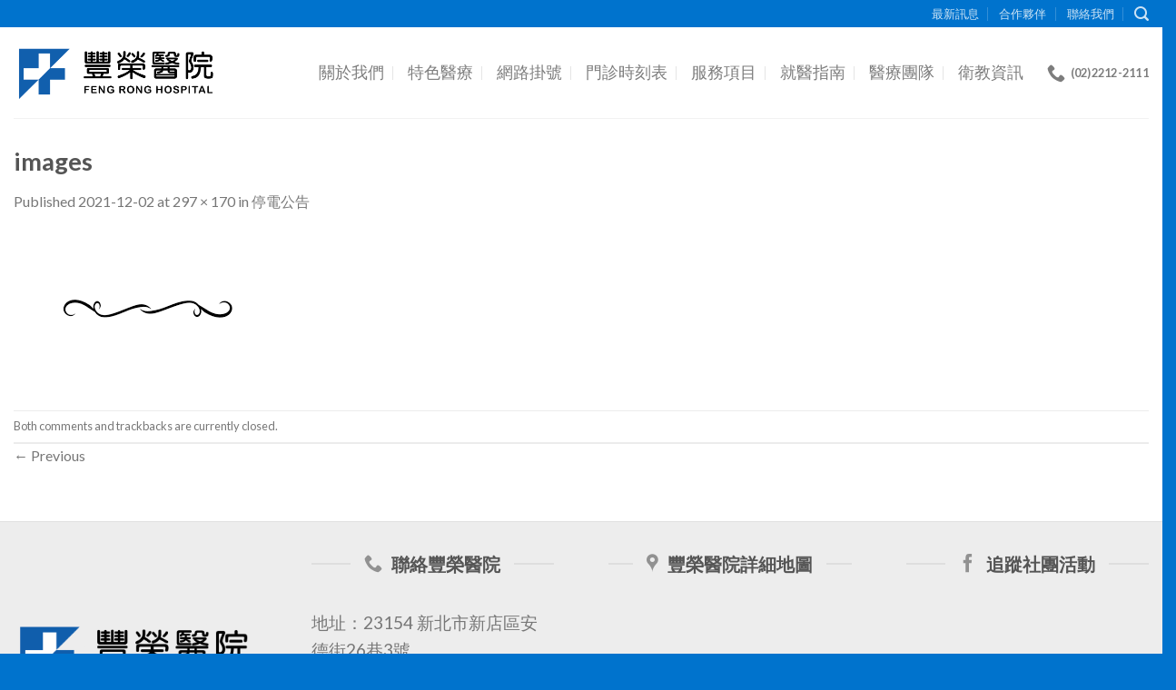

--- FILE ---
content_type: text/html; charset=UTF-8
request_url: https://frhosp.rghealth.com.tw/%E5%81%9C%E9%9B%BB%E5%85%AC%E5%91%8A/images-2/
body_size: 56895
content:
<!DOCTYPE html>
<!--[if IE 9 ]> <html lang="zh-TW" class="ie9 loading-site no-js"> <![endif]-->
<!--[if IE 8 ]> <html lang="zh-TW" class="ie8 loading-site no-js"> <![endif]-->
<!--[if (gte IE 9)|!(IE)]><!--><html lang="zh-TW" class="loading-site no-js"> <!--<![endif]-->
<head>
	<meta charset="UTF-8" />
	<meta name="viewport" content="width=device-width, initial-scale=1.0, maximum-scale=1.0, user-scalable=no" />

	<link rel="profile" href="http://gmpg.org/xfn/11" />
	<link rel="pingback" href="https://frhosp.rghealth.com.tw/xmlrpc.php" />

	<script>(function(html){html.className = html.className.replace(/\bno-js\b/,'js')})(document.documentElement);</script>
	<!-- PopupPress Plugin v.2.8.0 - 6.8.3 -->
<meta name='robots' content='index, follow, max-image-preview:large, max-snippet:-1, max-video-preview:-1' />
	<style>img:is([sizes="auto" i], [sizes^="auto," i]) { contain-intrinsic-size: 3000px 1500px }</style>
	
	<!-- This site is optimized with the Yoast SEO Premium plugin v18.3 (Yoast SEO v26.7) - https://yoast.com/wordpress/plugins/seo/ -->
	<title>images - 豐榮醫院</title>
	<link rel="canonical" href="https://frhosp.rghealth.com.tw/停電公告/images-2/" />
	<meta property="og:locale" content="zh_TW" />
	<meta property="og:type" content="article" />
	<meta property="og:title" content="images - 豐榮醫院" />
	<meta property="og:url" content="https://frhosp.rghealth.com.tw/停電公告/images-2/" />
	<meta property="og:site_name" content="豐榮醫院" />
	<meta property="og:image" content="https://frhosp.rghealth.com.tw/%E5%81%9C%E9%9B%BB%E5%85%AC%E5%91%8A/images-2" />
	<meta property="og:image:width" content="297" />
	<meta property="og:image:height" content="170" />
	<meta property="og:image:type" content="image/png" />
	<meta name="twitter:card" content="summary_large_image" />
	<script type="application/ld+json" class="yoast-schema-graph">{"@context":"https://schema.org","@graph":[{"@type":"WebPage","@id":"https://frhosp.rghealth.com.tw/%E5%81%9C%E9%9B%BB%E5%85%AC%E5%91%8A/images-2/","url":"https://frhosp.rghealth.com.tw/%E5%81%9C%E9%9B%BB%E5%85%AC%E5%91%8A/images-2/","name":"images - 豐榮醫院","isPartOf":{"@id":"https://frhosp.rghealth.com.tw/#website"},"primaryImageOfPage":{"@id":"https://frhosp.rghealth.com.tw/%E5%81%9C%E9%9B%BB%E5%85%AC%E5%91%8A/images-2/#primaryimage"},"image":{"@id":"https://frhosp.rghealth.com.tw/%E5%81%9C%E9%9B%BB%E5%85%AC%E5%91%8A/images-2/#primaryimage"},"thumbnailUrl":"https://frhosp.rghealth.com.tw/wp-content/uploads/2021/12/images.png","datePublished":"2021-12-02T08:24:11+00:00","breadcrumb":{"@id":"https://frhosp.rghealth.com.tw/%E5%81%9C%E9%9B%BB%E5%85%AC%E5%91%8A/images-2/#breadcrumb"},"inLanguage":"zh-TW","potentialAction":[{"@type":"ReadAction","target":["https://frhosp.rghealth.com.tw/%E5%81%9C%E9%9B%BB%E5%85%AC%E5%91%8A/images-2/"]}]},{"@type":"ImageObject","inLanguage":"zh-TW","@id":"https://frhosp.rghealth.com.tw/%E5%81%9C%E9%9B%BB%E5%85%AC%E5%91%8A/images-2/#primaryimage","url":"https://frhosp.rghealth.com.tw/wp-content/uploads/2021/12/images.png","contentUrl":"https://frhosp.rghealth.com.tw/wp-content/uploads/2021/12/images.png","width":297,"height":170},{"@type":"BreadcrumbList","@id":"https://frhosp.rghealth.com.tw/%E5%81%9C%E9%9B%BB%E5%85%AC%E5%91%8A/images-2/#breadcrumb","itemListElement":[{"@type":"ListItem","position":1,"name":"Home","item":"https://frhosp.rghealth.com.tw/"},{"@type":"ListItem","position":2,"name":"停電公告","item":"http://frhosp.rghealth.com.tw/%e5%81%9c%e9%9b%bb%e5%85%ac%e5%91%8a/"},{"@type":"ListItem","position":3,"name":"images"}]},{"@type":"WebSite","@id":"https://frhosp.rghealth.com.tw/#website","url":"https://frhosp.rghealth.com.tw/","name":"豐榮醫院","description":"豐榮醫院","publisher":{"@id":"https://frhosp.rghealth.com.tw/#organization"},"potentialAction":[{"@type":"SearchAction","target":{"@type":"EntryPoint","urlTemplate":"https://frhosp.rghealth.com.tw/?s={search_term_string}"},"query-input":{"@type":"PropertyValueSpecification","valueRequired":true,"valueName":"search_term_string"}}],"inLanguage":"zh-TW"},{"@type":"Organization","@id":"https://frhosp.rghealth.com.tw/#organization","name":"豐榮醫院","url":"https://frhosp.rghealth.com.tw/","logo":{"@type":"ImageObject","inLanguage":"zh-TW","@id":"https://frhosp.rghealth.com.tw/#/schema/logo/image/","url":"http://frhosp.rghealth.com.tw/wp-content/uploads/2018/04/63e1f6fafd3e10fab4e5dddb5d19b9e4.png","contentUrl":"http://frhosp.rghealth.com.tw/wp-content/uploads/2018/04/63e1f6fafd3e10fab4e5dddb5d19b9e4.png","width":1780,"height":489,"caption":"豐榮醫院"},"image":{"@id":"https://frhosp.rghealth.com.tw/#/schema/logo/image/"}}]}</script>
	<!-- / Yoast SEO Premium plugin. -->


<link rel='dns-prefetch' href='//apis.google.com' />
<link rel='dns-prefetch' href='//fonts.googleapis.com' />
<script type="text/javascript">
/* <![CDATA[ */
window._wpemojiSettings = {"baseUrl":"https:\/\/s.w.org\/images\/core\/emoji\/16.0.1\/72x72\/","ext":".png","svgUrl":"https:\/\/s.w.org\/images\/core\/emoji\/16.0.1\/svg\/","svgExt":".svg","source":{"concatemoji":"https:\/\/frhosp.rghealth.com.tw\/wp-includes\/js\/wp-emoji-release.min.js?ver=6.8.3"}};
/*! This file is auto-generated */
!function(s,n){var o,i,e;function c(e){try{var t={supportTests:e,timestamp:(new Date).valueOf()};sessionStorage.setItem(o,JSON.stringify(t))}catch(e){}}function p(e,t,n){e.clearRect(0,0,e.canvas.width,e.canvas.height),e.fillText(t,0,0);var t=new Uint32Array(e.getImageData(0,0,e.canvas.width,e.canvas.height).data),a=(e.clearRect(0,0,e.canvas.width,e.canvas.height),e.fillText(n,0,0),new Uint32Array(e.getImageData(0,0,e.canvas.width,e.canvas.height).data));return t.every(function(e,t){return e===a[t]})}function u(e,t){e.clearRect(0,0,e.canvas.width,e.canvas.height),e.fillText(t,0,0);for(var n=e.getImageData(16,16,1,1),a=0;a<n.data.length;a++)if(0!==n.data[a])return!1;return!0}function f(e,t,n,a){switch(t){case"flag":return n(e,"\ud83c\udff3\ufe0f\u200d\u26a7\ufe0f","\ud83c\udff3\ufe0f\u200b\u26a7\ufe0f")?!1:!n(e,"\ud83c\udde8\ud83c\uddf6","\ud83c\udde8\u200b\ud83c\uddf6")&&!n(e,"\ud83c\udff4\udb40\udc67\udb40\udc62\udb40\udc65\udb40\udc6e\udb40\udc67\udb40\udc7f","\ud83c\udff4\u200b\udb40\udc67\u200b\udb40\udc62\u200b\udb40\udc65\u200b\udb40\udc6e\u200b\udb40\udc67\u200b\udb40\udc7f");case"emoji":return!a(e,"\ud83e\udedf")}return!1}function g(e,t,n,a){var r="undefined"!=typeof WorkerGlobalScope&&self instanceof WorkerGlobalScope?new OffscreenCanvas(300,150):s.createElement("canvas"),o=r.getContext("2d",{willReadFrequently:!0}),i=(o.textBaseline="top",o.font="600 32px Arial",{});return e.forEach(function(e){i[e]=t(o,e,n,a)}),i}function t(e){var t=s.createElement("script");t.src=e,t.defer=!0,s.head.appendChild(t)}"undefined"!=typeof Promise&&(o="wpEmojiSettingsSupports",i=["flag","emoji"],n.supports={everything:!0,everythingExceptFlag:!0},e=new Promise(function(e){s.addEventListener("DOMContentLoaded",e,{once:!0})}),new Promise(function(t){var n=function(){try{var e=JSON.parse(sessionStorage.getItem(o));if("object"==typeof e&&"number"==typeof e.timestamp&&(new Date).valueOf()<e.timestamp+604800&&"object"==typeof e.supportTests)return e.supportTests}catch(e){}return null}();if(!n){if("undefined"!=typeof Worker&&"undefined"!=typeof OffscreenCanvas&&"undefined"!=typeof URL&&URL.createObjectURL&&"undefined"!=typeof Blob)try{var e="postMessage("+g.toString()+"("+[JSON.stringify(i),f.toString(),p.toString(),u.toString()].join(",")+"));",a=new Blob([e],{type:"text/javascript"}),r=new Worker(URL.createObjectURL(a),{name:"wpTestEmojiSupports"});return void(r.onmessage=function(e){c(n=e.data),r.terminate(),t(n)})}catch(e){}c(n=g(i,f,p,u))}t(n)}).then(function(e){for(var t in e)n.supports[t]=e[t],n.supports.everything=n.supports.everything&&n.supports[t],"flag"!==t&&(n.supports.everythingExceptFlag=n.supports.everythingExceptFlag&&n.supports[t]);n.supports.everythingExceptFlag=n.supports.everythingExceptFlag&&!n.supports.flag,n.DOMReady=!1,n.readyCallback=function(){n.DOMReady=!0}}).then(function(){return e}).then(function(){var e;n.supports.everything||(n.readyCallback(),(e=n.source||{}).concatemoji?t(e.concatemoji):e.wpemoji&&e.twemoji&&(t(e.twemoji),t(e.wpemoji)))}))}((window,document),window._wpemojiSettings);
/* ]]> */
</script>
<style id='wp-emoji-styles-inline-css' type='text/css'>

	img.wp-smiley, img.emoji {
		display: inline !important;
		border: none !important;
		box-shadow: none !important;
		height: 1em !important;
		width: 1em !important;
		margin: 0 0.07em !important;
		vertical-align: -0.1em !important;
		background: none !important;
		padding: 0 !important;
	}
</style>
<link rel='stylesheet' id='wp-block-library-css' href='https://frhosp.rghealth.com.tw/wp-includes/css/dist/block-library/style.min.css?ver=6.8.3' type='text/css' media='all' />
<style id='classic-theme-styles-inline-css' type='text/css'>
/*! This file is auto-generated */
.wp-block-button__link{color:#fff;background-color:#32373c;border-radius:9999px;box-shadow:none;text-decoration:none;padding:calc(.667em + 2px) calc(1.333em + 2px);font-size:1.125em}.wp-block-file__button{background:#32373c;color:#fff;text-decoration:none}
</style>
<style id='global-styles-inline-css' type='text/css'>
:root{--wp--preset--aspect-ratio--square: 1;--wp--preset--aspect-ratio--4-3: 4/3;--wp--preset--aspect-ratio--3-4: 3/4;--wp--preset--aspect-ratio--3-2: 3/2;--wp--preset--aspect-ratio--2-3: 2/3;--wp--preset--aspect-ratio--16-9: 16/9;--wp--preset--aspect-ratio--9-16: 9/16;--wp--preset--color--black: #000000;--wp--preset--color--cyan-bluish-gray: #abb8c3;--wp--preset--color--white: #ffffff;--wp--preset--color--pale-pink: #f78da7;--wp--preset--color--vivid-red: #cf2e2e;--wp--preset--color--luminous-vivid-orange: #ff6900;--wp--preset--color--luminous-vivid-amber: #fcb900;--wp--preset--color--light-green-cyan: #7bdcb5;--wp--preset--color--vivid-green-cyan: #00d084;--wp--preset--color--pale-cyan-blue: #8ed1fc;--wp--preset--color--vivid-cyan-blue: #0693e3;--wp--preset--color--vivid-purple: #9b51e0;--wp--preset--gradient--vivid-cyan-blue-to-vivid-purple: linear-gradient(135deg,rgba(6,147,227,1) 0%,rgb(155,81,224) 100%);--wp--preset--gradient--light-green-cyan-to-vivid-green-cyan: linear-gradient(135deg,rgb(122,220,180) 0%,rgb(0,208,130) 100%);--wp--preset--gradient--luminous-vivid-amber-to-luminous-vivid-orange: linear-gradient(135deg,rgba(252,185,0,1) 0%,rgba(255,105,0,1) 100%);--wp--preset--gradient--luminous-vivid-orange-to-vivid-red: linear-gradient(135deg,rgba(255,105,0,1) 0%,rgb(207,46,46) 100%);--wp--preset--gradient--very-light-gray-to-cyan-bluish-gray: linear-gradient(135deg,rgb(238,238,238) 0%,rgb(169,184,195) 100%);--wp--preset--gradient--cool-to-warm-spectrum: linear-gradient(135deg,rgb(74,234,220) 0%,rgb(151,120,209) 20%,rgb(207,42,186) 40%,rgb(238,44,130) 60%,rgb(251,105,98) 80%,rgb(254,248,76) 100%);--wp--preset--gradient--blush-light-purple: linear-gradient(135deg,rgb(255,206,236) 0%,rgb(152,150,240) 100%);--wp--preset--gradient--blush-bordeaux: linear-gradient(135deg,rgb(254,205,165) 0%,rgb(254,45,45) 50%,rgb(107,0,62) 100%);--wp--preset--gradient--luminous-dusk: linear-gradient(135deg,rgb(255,203,112) 0%,rgb(199,81,192) 50%,rgb(65,88,208) 100%);--wp--preset--gradient--pale-ocean: linear-gradient(135deg,rgb(255,245,203) 0%,rgb(182,227,212) 50%,rgb(51,167,181) 100%);--wp--preset--gradient--electric-grass: linear-gradient(135deg,rgb(202,248,128) 0%,rgb(113,206,126) 100%);--wp--preset--gradient--midnight: linear-gradient(135deg,rgb(2,3,129) 0%,rgb(40,116,252) 100%);--wp--preset--font-size--small: 13px;--wp--preset--font-size--medium: 20px;--wp--preset--font-size--large: 36px;--wp--preset--font-size--x-large: 42px;--wp--preset--spacing--20: 0.44rem;--wp--preset--spacing--30: 0.67rem;--wp--preset--spacing--40: 1rem;--wp--preset--spacing--50: 1.5rem;--wp--preset--spacing--60: 2.25rem;--wp--preset--spacing--70: 3.38rem;--wp--preset--spacing--80: 5.06rem;--wp--preset--shadow--natural: 6px 6px 9px rgba(0, 0, 0, 0.2);--wp--preset--shadow--deep: 12px 12px 50px rgba(0, 0, 0, 0.4);--wp--preset--shadow--sharp: 6px 6px 0px rgba(0, 0, 0, 0.2);--wp--preset--shadow--outlined: 6px 6px 0px -3px rgba(255, 255, 255, 1), 6px 6px rgba(0, 0, 0, 1);--wp--preset--shadow--crisp: 6px 6px 0px rgba(0, 0, 0, 1);}:where(.is-layout-flex){gap: 0.5em;}:where(.is-layout-grid){gap: 0.5em;}body .is-layout-flex{display: flex;}.is-layout-flex{flex-wrap: wrap;align-items: center;}.is-layout-flex > :is(*, div){margin: 0;}body .is-layout-grid{display: grid;}.is-layout-grid > :is(*, div){margin: 0;}:where(.wp-block-columns.is-layout-flex){gap: 2em;}:where(.wp-block-columns.is-layout-grid){gap: 2em;}:where(.wp-block-post-template.is-layout-flex){gap: 1.25em;}:where(.wp-block-post-template.is-layout-grid){gap: 1.25em;}.has-black-color{color: var(--wp--preset--color--black) !important;}.has-cyan-bluish-gray-color{color: var(--wp--preset--color--cyan-bluish-gray) !important;}.has-white-color{color: var(--wp--preset--color--white) !important;}.has-pale-pink-color{color: var(--wp--preset--color--pale-pink) !important;}.has-vivid-red-color{color: var(--wp--preset--color--vivid-red) !important;}.has-luminous-vivid-orange-color{color: var(--wp--preset--color--luminous-vivid-orange) !important;}.has-luminous-vivid-amber-color{color: var(--wp--preset--color--luminous-vivid-amber) !important;}.has-light-green-cyan-color{color: var(--wp--preset--color--light-green-cyan) !important;}.has-vivid-green-cyan-color{color: var(--wp--preset--color--vivid-green-cyan) !important;}.has-pale-cyan-blue-color{color: var(--wp--preset--color--pale-cyan-blue) !important;}.has-vivid-cyan-blue-color{color: var(--wp--preset--color--vivid-cyan-blue) !important;}.has-vivid-purple-color{color: var(--wp--preset--color--vivid-purple) !important;}.has-black-background-color{background-color: var(--wp--preset--color--black) !important;}.has-cyan-bluish-gray-background-color{background-color: var(--wp--preset--color--cyan-bluish-gray) !important;}.has-white-background-color{background-color: var(--wp--preset--color--white) !important;}.has-pale-pink-background-color{background-color: var(--wp--preset--color--pale-pink) !important;}.has-vivid-red-background-color{background-color: var(--wp--preset--color--vivid-red) !important;}.has-luminous-vivid-orange-background-color{background-color: var(--wp--preset--color--luminous-vivid-orange) !important;}.has-luminous-vivid-amber-background-color{background-color: var(--wp--preset--color--luminous-vivid-amber) !important;}.has-light-green-cyan-background-color{background-color: var(--wp--preset--color--light-green-cyan) !important;}.has-vivid-green-cyan-background-color{background-color: var(--wp--preset--color--vivid-green-cyan) !important;}.has-pale-cyan-blue-background-color{background-color: var(--wp--preset--color--pale-cyan-blue) !important;}.has-vivid-cyan-blue-background-color{background-color: var(--wp--preset--color--vivid-cyan-blue) !important;}.has-vivid-purple-background-color{background-color: var(--wp--preset--color--vivid-purple) !important;}.has-black-border-color{border-color: var(--wp--preset--color--black) !important;}.has-cyan-bluish-gray-border-color{border-color: var(--wp--preset--color--cyan-bluish-gray) !important;}.has-white-border-color{border-color: var(--wp--preset--color--white) !important;}.has-pale-pink-border-color{border-color: var(--wp--preset--color--pale-pink) !important;}.has-vivid-red-border-color{border-color: var(--wp--preset--color--vivid-red) !important;}.has-luminous-vivid-orange-border-color{border-color: var(--wp--preset--color--luminous-vivid-orange) !important;}.has-luminous-vivid-amber-border-color{border-color: var(--wp--preset--color--luminous-vivid-amber) !important;}.has-light-green-cyan-border-color{border-color: var(--wp--preset--color--light-green-cyan) !important;}.has-vivid-green-cyan-border-color{border-color: var(--wp--preset--color--vivid-green-cyan) !important;}.has-pale-cyan-blue-border-color{border-color: var(--wp--preset--color--pale-cyan-blue) !important;}.has-vivid-cyan-blue-border-color{border-color: var(--wp--preset--color--vivid-cyan-blue) !important;}.has-vivid-purple-border-color{border-color: var(--wp--preset--color--vivid-purple) !important;}.has-vivid-cyan-blue-to-vivid-purple-gradient-background{background: var(--wp--preset--gradient--vivid-cyan-blue-to-vivid-purple) !important;}.has-light-green-cyan-to-vivid-green-cyan-gradient-background{background: var(--wp--preset--gradient--light-green-cyan-to-vivid-green-cyan) !important;}.has-luminous-vivid-amber-to-luminous-vivid-orange-gradient-background{background: var(--wp--preset--gradient--luminous-vivid-amber-to-luminous-vivid-orange) !important;}.has-luminous-vivid-orange-to-vivid-red-gradient-background{background: var(--wp--preset--gradient--luminous-vivid-orange-to-vivid-red) !important;}.has-very-light-gray-to-cyan-bluish-gray-gradient-background{background: var(--wp--preset--gradient--very-light-gray-to-cyan-bluish-gray) !important;}.has-cool-to-warm-spectrum-gradient-background{background: var(--wp--preset--gradient--cool-to-warm-spectrum) !important;}.has-blush-light-purple-gradient-background{background: var(--wp--preset--gradient--blush-light-purple) !important;}.has-blush-bordeaux-gradient-background{background: var(--wp--preset--gradient--blush-bordeaux) !important;}.has-luminous-dusk-gradient-background{background: var(--wp--preset--gradient--luminous-dusk) !important;}.has-pale-ocean-gradient-background{background: var(--wp--preset--gradient--pale-ocean) !important;}.has-electric-grass-gradient-background{background: var(--wp--preset--gradient--electric-grass) !important;}.has-midnight-gradient-background{background: var(--wp--preset--gradient--midnight) !important;}.has-small-font-size{font-size: var(--wp--preset--font-size--small) !important;}.has-medium-font-size{font-size: var(--wp--preset--font-size--medium) !important;}.has-large-font-size{font-size: var(--wp--preset--font-size--large) !important;}.has-x-large-font-size{font-size: var(--wp--preset--font-size--x-large) !important;}
:where(.wp-block-post-template.is-layout-flex){gap: 1.25em;}:where(.wp-block-post-template.is-layout-grid){gap: 1.25em;}
:where(.wp-block-columns.is-layout-flex){gap: 2em;}:where(.wp-block-columns.is-layout-grid){gap: 2em;}
:root :where(.wp-block-pullquote){font-size: 1.5em;line-height: 1.6;}
</style>
<link rel='stylesheet' id='zoomtimeline-css' href='https://frhosp.rghealth.com.tw/wp-content/plugins/cs_zoomtimeline//assets/zoomtimeline/zoomtimeline.css?ver=6.8.3' type='text/css' media='all' />
<link rel='stylesheet' id='esg-plugin-settings-css' href='https://frhosp.rghealth.com.tw/wp-content/plugins/essential-grid/public/assets/css/settings.css?ver=3.0.12' type='text/css' media='all' />
<link rel='stylesheet' id='tp-fontello-css' href='https://frhosp.rghealth.com.tw/wp-content/plugins/essential-grid/public/assets/font/fontello/css/fontello.css?ver=3.0.12' type='text/css' media='all' />
<link rel='stylesheet' id='isf_style-css' href='https://frhosp.rghealth.com.tw/wp-content/plugins/indeed-social-media/social_follow/files/css/style-frond_end.css?ver=6.8.3' type='text/css' media='all' />
<link rel='stylesheet' id='isf_pack_social_follow-css' href='https://frhosp.rghealth.com.tw/wp-content/plugins/indeed-social-media/social_follow/files/css/pack_social_follow.css?ver=6.8.3' type='text/css' media='all' />
<link rel='stylesheet' id='ism_font-awesome-css' href='https://frhosp.rghealth.com.tw/wp-content/plugins/indeed-social-media/files/css/font-awesome.css?ver=6.8.3' type='text/css' media='all' />
<link rel='stylesheet' id='ism_socicon-css' href='https://frhosp.rghealth.com.tw/wp-content/plugins/indeed-social-media/files/css/socicon.css?ver=6.8.3' type='text/css' media='all' />
<link rel='stylesheet' id='ism_style-css' href='https://frhosp.rghealth.com.tw/wp-content/plugins/indeed-social-media/files/css/style-front_end.css?ver=6.8.3' type='text/css' media='all' />
<link rel='stylesheet' id='ism_templates-css' href='https://frhosp.rghealth.com.tw/wp-content/plugins/indeed-social-media/files/css/templates.css?ver=6.8.3' type='text/css' media='all' />
<link rel='stylesheet' id='ism_show_effects_css-css' href='https://frhosp.rghealth.com.tw/wp-content/plugins/indeed-social-media/files/css/animate.css?ver=6.8.3' type='text/css' media='all' />
<link rel='stylesheet' id='ph_inlinehelp_css-css' href='https://frhosp.rghealth.com.tw/wp-content/plugins/inline-help/pluginhero_inlinehelp.css?ver=1.0.6' type='text/css' media='all' />
<link rel='stylesheet' id='pps_style-css' href='https://frhosp.rghealth.com.tw/wp-content/plugins/popup-press/css/pps_style.css?ver=2.8.0' type='text/css' media='screen' />
<style id='pps_style-inline-css' type='text/css'>

.pps-popup {
}
.pps-popup .pps-wrap {
}
.pps-popup .pps-wrap .pps-close {
}
.pps-popup .pps-wrap .pps-content {
}

</style>
<link rel='stylesheet' id='timetable_sf_style-css' href='https://frhosp.rghealth.com.tw/wp-content/plugins/timetable/style/superfish.css?ver=6.8.3' type='text/css' media='all' />
<link rel='stylesheet' id='timetable_gtip2_style-css' href='https://frhosp.rghealth.com.tw/wp-content/plugins/timetable/style/jquery.qtip.css?ver=6.8.3' type='text/css' media='all' />
<link rel='stylesheet' id='timetable_style-css' href='https://frhosp.rghealth.com.tw/wp-content/plugins/timetable/style/style.css?ver=6.8.3' type='text/css' media='all' />
<link rel='stylesheet' id='timetable_event_template-css' href='https://frhosp.rghealth.com.tw/wp-content/plugins/timetable/style/event_template.css?ver=6.8.3' type='text/css' media='all' />
<link rel='stylesheet' id='timetable_responsive_style-css' href='https://frhosp.rghealth.com.tw/wp-content/plugins/timetable/style/responsive.css?ver=6.8.3' type='text/css' media='all' />
<link rel='stylesheet' id='timetable_font_lato-css' href='//fonts.googleapis.com/css?family=Lato%3A400%2C700&#038;ver=6.8.3' type='text/css' media='all' />
<link rel='stylesheet' id='flatsome-icons-css' href='https://frhosp.rghealth.com.tw/wp-content/themes/flatsome/assets/css/fl-icons.css?ver=3.0' type='text/css' media='all' />
<link rel='stylesheet' id='tablepress-default-css' href='https://frhosp.rghealth.com.tw/wp-content/plugins/tablepress/css/build/default.css?ver=3.2.6' type='text/css' media='all' />
<link rel='stylesheet' id='flatsome-main-css' href='https://frhosp.rghealth.com.tw/wp-content/themes/flatsome/assets/css/flatsome.css?ver=3.2.5' type='text/css' media='all' />
<link rel='stylesheet' id='flatsome-style-css' href='https://frhosp.rghealth.com.tw/wp-content/themes/flatsome/style.css?ver=3.2.5' type='text/css' media='all' />
<script type="text/javascript" src="https://frhosp.rghealth.com.tw/wp-includes/js/jquery/jquery.min.js?ver=3.7.1" id="jquery-core-js"></script>
<script type="text/javascript" src="https://frhosp.rghealth.com.tw/wp-includes/js/jquery/jquery-migrate.min.js?ver=3.4.1" id="jquery-migrate-js"></script>
<script type="text/javascript" src="https://frhosp.rghealth.com.tw/wp-content/plugins/cs_zoomtimeline/assets/zoomtimeline/zoomtimeline.js?ver=6.8.3" id="zoomtimeline-js"></script>
<script type="text/javascript" src="https://frhosp.rghealth.com.tw/wp-content/plugins/indeed-social-media/files/js/front_end_header.js" id="ism_front_end_h-js"></script>
<script type="text/javascript" src="https://apis.google.com/js/plusone.js" id="ism_plusone-js"></script>
<script type="text/javascript" src="https://frhosp.rghealth.com.tw/wp-content/plugins/indeed-social-media/files/js/json2.js" id="ism_json2-js"></script>
<script type="text/javascript" src="https://frhosp.rghealth.com.tw/wp-content/plugins/indeed-social-media/files/js/jstorage.js" id="ism_jstorage-js"></script>
<script type="text/javascript" id="ph_inlinehelp_js-js-extra">
/* <![CDATA[ */
var phInlineHelpData = [];
var phInlineHelpSensitivity = [];
var phInlineHelpPartial = [];
var phInlineHelpOnlyFirst = [];
var phInlineHelpOptions = {"styling":"1","tags":"p,div,a,li,span,td","nesting":"1","allowPartialMatches":"1","onlyFirstMatch":""};
/* ]]> */
</script>
<script type="text/javascript" src="https://frhosp.rghealth.com.tw/wp-content/plugins/inline-help/pluginhero_inlinehelp.js?ver=1.0.6" id="ph_inlinehelp_js-js"></script>
<link rel="https://api.w.org/" href="https://frhosp.rghealth.com.tw/wp-json/" /><link rel="alternate" title="JSON" type="application/json" href="https://frhosp.rghealth.com.tw/wp-json/wp/v2/media/4472" /><meta name="generator" content="WordPress 6.8.3" />
<link rel='shortlink' href='https://frhosp.rghealth.com.tw/?p=4472' />
<link rel="alternate" title="oEmbed (JSON)" type="application/json+oembed" href="https://frhosp.rghealth.com.tw/wp-json/oembed/1.0/embed?url=https%3A%2F%2Ffrhosp.rghealth.com.tw%2F%25e5%2581%259c%25e9%259b%25bb%25e5%2585%25ac%25e5%2591%258a%2Fimages-2%2F%23main" />
<link rel="alternate" title="oEmbed (XML)" type="text/xml+oembed" href="https://frhosp.rghealth.com.tw/wp-json/oembed/1.0/embed?url=https%3A%2F%2Ffrhosp.rghealth.com.tw%2F%25e5%2581%259c%25e9%259b%25bb%25e5%2585%25ac%25e5%2591%258a%2Fimages-2%2F%23main&#038;format=xml" />

<!-- This site is using AdRotate v5.17.1 to display their advertisements - https://ajdg.solutions/ -->
<!-- AdRotate CSS -->
<style type="text/css" media="screen">
	.g { margin:0px; padding:0px; overflow:hidden; line-height:1; zoom:1; }
	.g img { height:auto; }
	.g-col { position:relative; float:left; }
	.g-col:first-child { margin-left: 0; }
	.g-col:last-child { margin-right: 0; }
	@media only screen and (max-width: 480px) {
		.g-col, .g-dyn, .g-single { width:100%; margin-left:0; margin-right:0; }
	}
</style>
<!-- /AdRotate CSS -->

<style>.bg{opacity: 0; transition: opacity 1s; -webkit-transition: opacity 1s;} .bg-loaded{opacity: 1;}</style><!--[if IE]><link rel="stylesheet" type="text/css" href="https://frhosp.rghealth.com.tw/wp-content/themes/flatsome/assets/css/ie-fallback.css"><script src="//html5shim.googlecode.com/svn/trunk/html5.js"></script><script>var head = document.getElementsByTagName('head')[0],style = document.createElement('style');style.type = 'text/css';style.styleSheet.cssText = ':before,:after{content:none !important';head.appendChild(style);setTimeout(function(){head.removeChild(style);}, 0);</script><script src="https://frhosp.rghealth.com.tw/wp-content/themes/flatsome/assets/libs/ie-flexibility.js"></script><![endif]-->    <script type="text/javascript">
    WebFontConfig = {
      google: { families: [ "Lato:regular,italic","Lato:regular,regular","Lato:regular,regular","Dancing+Script", ] }
    };
    (function() {
      var wf = document.createElement('script');
      wf.src = 'https://ajax.googleapis.com/ajax/libs/webfont/1/webfont.js';
      wf.type = 'text/javascript';
      wf.async = 'true';
      var s = document.getElementsByTagName('script')[0];
      s.parentNode.insertBefore(wf, s);
    })(); </script>
  <div id="fb-root"></div>
<script>(function(d, s, id) {
  var js, fjs = d.getElementsByTagName(s)[0];
  if (d.getElementById(id)) return;
  js = d.createElement(s); js.id = id;
  js.src = 'https://connect.facebook.net/zh_TW/sdk.js#xfbml=1&version=v3.0';
  fjs.parentNode.insertBefore(js, fjs);
}(document, 'script', 'facebook-jssdk'));</script>

<!-- Global site tag (gtag.js) - Google Analytics -->
<script async src="https://www.googletagmanager.com/gtag/js?id=UA-110138645-1"></script>
<script>
  window.dataLayer = window.dataLayer || [];
  function gtag(){dataLayer.push(arguments);}
  gtag('js', new Date());

  gtag('config', 'UA-110138645-1');
</script>
<!-- Global site tag (gtag.js) - Google Analytics -->
<script async src="https://www.googletagmanager.com/gtag/js?id=UA-180453233-1"></script>
<script>
  window.dataLayer = window.dataLayer || [];
  function gtag(){dataLayer.push(arguments);}
  gtag('js', new Date());

  gtag('config', 'UA-180453233-1');
</script>
<link rel="icon" href="https://frhosp.rghealth.com.tw/wp-content/uploads/2017/09/6b7e320895c20f673122e7ea64226ce4.png" sizes="32x32" />
<link rel="icon" href="https://frhosp.rghealth.com.tw/wp-content/uploads/2017/09/6b7e320895c20f673122e7ea64226ce4.png" sizes="192x192" />
<link rel="apple-touch-icon" href="https://frhosp.rghealth.com.tw/wp-content/uploads/2017/09/6b7e320895c20f673122e7ea64226ce4.png" />
<meta name="msapplication-TileImage" content="https://frhosp.rghealth.com.tw/wp-content/uploads/2017/09/6b7e320895c20f673122e7ea64226ce4.png" />
<style id="custom-css" type="text/css">:root {--primary-color: #005BA3;}/* Site Width */.full-width .ubermenu-nav, .container, .row{max-width: 1370px}.row.row-collapse{max-width: 1340px}.row.row-small{max-width: 1362.5px}.row.row-large{max-width: 1400px}.header-main{height: 100px}#logo img{max-height: 100px}#logo{width:228px;}#logo img{padding:10px 0;}.header-top{min-height: 30px}.transparent .header-main{height: 265px}.transparent #logo img{max-height: 265px}.has-transparent + .page-title:first-of-type,.has-transparent + #main > .page-title,.has-transparent + #main > div > .page-title,.has-transparent + #main .page-header-wrapper:first-of-type .page-title{padding-top: 295px;}.header.show-on-scroll,.stuck .header-main{height:70px!important}.stuck #logo img{max-height: 70px!important}.header-bottom {background-color: #f1f1f1}.header-main .nav > li > a{line-height: 16px }@media (max-width: 549px) {.header-main{height: 70px}#logo img{max-height: 70px}}.header-top{background-color:#0073CD!important;}/* Color */.accordion-title.active, .has-icon-bg .icon .icon-inner,.logo a, .primary.is-underline, .primary.is-link, .badge-outline .badge-inner, .nav-outline > li.active> a,.nav-outline >li.active > a, .cart-icon strong,[data-color='primary'], .is-outline.primary{color: #005BA3;}/* Color !important */[data-text-color="primary"]{color: #005BA3!important;}/* Background */.scroll-to-bullets a,.featured-title, .label-new.menu-item > a:after, .nav-pagination > li > .current,.nav-pagination > li > span:hover,.nav-pagination > li > a:hover,.has-hover:hover .badge-outline .badge-inner,button[type="submit"], .button.wc-forward:not(.checkout):not(.checkout-button), .button.submit-button, .button.primary:not(.is-outline),.featured-table .title,.is-outline:hover, .has-icon:hover .icon-label,.nav-dropdown-bold .nav-column li > a:hover, .nav-dropdown.nav-dropdown-bold > li > a:hover, .nav-dropdown-bold.dark .nav-column li > a:hover, .nav-dropdown.nav-dropdown-bold.dark > li > a:hover, .is-outline:hover, .tagcloud a:hover,.grid-tools a, input[type='submit']:not(.is-form), .box-badge:hover .box-text, input.button.alt,.nav-box > li > a:hover,.nav-box > li.active > a,.nav-pills > li.active > a ,.current-dropdown .cart-icon strong, .cart-icon:hover strong, .nav-line-bottom > li > a:before, .nav-line-grow > li > a:before, .nav-line > li > a:before,.banner, .header-top, .slider-nav-circle .flickity-prev-next-button:hover svg, .slider-nav-circle .flickity-prev-next-button:hover .arrow, .primary.is-outline:hover, .button.primary:not(.is-outline), input[type='submit'].primary, input[type='submit'].primary, input[type='reset'].button, input[type='button'].primary, .badge-inner{background-color: #005BA3;}/* Border */.nav-vertical.nav-tabs > li.active > a,.scroll-to-bullets a.active,.nav-pagination > li > .current,.nav-pagination > li > span:hover,.nav-pagination > li > a:hover,.has-hover:hover .badge-outline .badge-inner,.accordion-title.active,.featured-table,.is-outline:hover, .tagcloud a:hover,blockquote, .has-border, .cart-icon strong:after,.cart-icon strong,.blockUI:before, .processing:before,.loading-spin, .slider-nav-circle .flickity-prev-next-button:hover svg, .slider-nav-circle .flickity-prev-next-button:hover .arrow, .primary.is-outline:hover{border-color: #005BA3}.nav-tabs > li.active > a{border-top-color: #005BA3}/* Fill */.slider .flickity-prev-next-button:hover svg,.slider .flickity-prev-next-button:hover .arrow{fill: #005BA3;}.alert.is-underline:hover,.alert.is-outline:hover,.alert{background-color: #0073CD}.alert.is-link, .alert.is-outline, .color-alert{color: #0073CD;}body{font-size: 100%;}body{font-family:"Lato", sans-serif}body{font-weight: 0}.nav > li > a {font-family:"Lato", sans-serif;}.nav > li > a {font-weight: 0;}h1,h2,h3,h4,h5,h6,.heading-font, .off-canvas-center .nav-sidebar.nav-vertical > li > a{font-family: "Lato", sans-serif;}h1,h2,h3,h4,h5,h6,.heading-font,.banner h1,.banner h2{font-weight: 0;}.alt-font{font-family: "Dancing Script", sans-serif;}.header:not(.transparent) .header-nav.nav > li > a:hover,.header:not(.transparent) .header-nav.nav > li.active > a,.header:not(.transparent) .header-nav.nav > li.current > a,.header:not(.transparent) .header-nav.nav > li > a.active,.header:not(.transparent) .header-nav.nav > li > a.current{color: #0073CD;}.header-nav.nav-line-bottom > li > a:before,.header-nav.nav-line-grow > li > a:before,.header-nav.nav-line > li > a:before,.header-nav.nav-box > li > a:hover,.header-nav.nav-box > li.active > a,.header-nav.nav-pills > li > a:hover,.header-nav.nav-pills > li.active > a{color:#FFF!important;background-color: #0073CD;}a{color: #777777;}a:hover{color: #0073CD;}.tagcloud a:hover{border-color: #0073CD;background-color: #0073CD;}.footer-2{background-color: #EDEDED}.absolute-footer, html{background-color: #0073CD}.gc_anchor_point a{color:#0073CD;}ol {padding-left: 16px !important;}ul {list-style: inside;}@media only screen and (max-width: 700px){.banner h3{font-size:1.3em;}}.esg-entry-media-wrapper {display: none;}.leisure_home_hot_news .esg-overflowtrick li .esg-entry-content .esg-content {border-bottom: 2px dashed #ececec!important;padding: 3px 0px 7px 0px!important;}.label-new.menu-item > a:after{content:"New";}.label-hot.menu-item > a:after{content:"Hot";}.label-sale.menu-item > a:after{content:"Sale";}.label-popular.menu-item > a:after{content:"Popular";}</style>		<style type="text/css" id="wp-custom-css">
			/*
您可以在此加入您的 CSS。

點擊上方的幫助圖示以取得更多資訊。
*/
.entry-image.relative {
    display: none;
}
.single_dis .tabs_box_navigation.sf-timetable-menu .tabs_box_navigation_selected {
    display: none;
}

.tt_timetable .hours {
    display: none;
}

footer.entry-meta.text-center,
.entry-meta.uppercase.is-xsmall {
    display: none;
}

table.tt_timetable {
background: #fff  !important;
}

/*-------------------------------------------------
GC_Leisure-2017-11-09-
標題/日期並排
.leisure_home_hot_news ※ 此class依需求更改
.leisure_home_hot_news .esg-entry-media-wrapper 	圖片
.leisure_home_hot_news .esg-content:nth-child(1)	標題
.leisure_home_hot_news .esg-content:nth-child(2)	日期
.leisure_home_hot_news .esg-entry-content 		上下間距
-------------------------------------------------*/
.leisure_home_hot_news .esg-entry-media-wrapper
{
    display:none;
}
.leisure_home_hot_news .esg-content:nth-child(1){
    width: 100%;
    float: left;
    text-align: left!important;
}
.leisure_home_hot_news .esg-entry-content {
    padding:5px 0px!important;
}
		</style>
		</head>

<body class="attachment wp-singular attachment-template-default single single-attachment postid-4472 attachmentid-4472 attachment-png wp-theme-flatsome lightbox nav-dropdown-has-arrow">

<a class="skip-link screen-reader-text" href="#main">Skip to content</a>

<div id="wrapper">


<header id="header" class="header has-sticky sticky-jump">
   <div class="header-wrapper">
	<div id="top-bar" class="header-top hide-for-sticky nav-dark hide-for-medium">
    <div class="flex-row container">
      <div class="flex-col hide-for-medium flex-left">
          <ul class="nav nav-left medium-nav-center nav-small  nav-divided">
                        </ul>
      </div><!-- flex-col left -->

      <div class="flex-col hide-for-medium flex-center">
          <ul class="nav nav-center nav-small  nav-divided">
                        </ul>
      </div><!-- center -->

      <div class="flex-col hide-for-medium flex-right">
         <ul class="nav top-bar-nav nav-right nav-small  nav-divided">
              <li id="menu-item-1579" class="menu-item menu-item-type-post_type menu-item-object-page  menu-item-1579"><a href="https://frhosp.rghealth.com.tw/%e6%9c%80%e6%96%b0%e8%a8%8a%e6%81%af/" class="nav-top-link">最新訊息</a></li>
<li id="menu-item-717" class="menu-item menu-item-type-post_type menu-item-object-page  menu-item-717"><a href="https://frhosp.rghealth.com.tw/%e5%90%88%e4%bd%9c%e5%a4%a5%e4%bc%b4/" class="nav-top-link">合作夥伴</a></li>
<li id="menu-item-716" class="menu-item menu-item-type-post_type menu-item-object-page  menu-item-716"><a href="https://frhosp.rghealth.com.tw/%e8%81%af%e7%b5%a1%e6%88%91%e5%80%91/" class="nav-top-link">聯絡我們</a></li>
<li class="header-search header-search-lightbox has-icon">
			<a href="#search-lightbox" data-open="#search-lightbox" data-focus="input.search-field"
		class="is-small">
		<i class="icon-search" style="font-size:16px;"></i></a>
			
	<div id="search-lightbox" class="mfp-hide dark text-center">
		<div class="searchform-wrapper ux-search-box relative form-flat is-large"><form method="get" class="searchform" action="https://frhosp.rghealth.com.tw/" role="search">
		<div class="flex-row relative">
			<div class="flex-col flex-grow">
	   	   <input type="search" class="search-field mb-0" name="s" value="" id="s" placeholder="搜尋&hellip;" />
			</div><!-- .flex-col -->
			<div class="flex-col">
				<button type="submit" class="ux-search-submit submit-button secondary button icon mb-0">
					<i class="icon-search" ></i>				</button>
			</div><!-- .flex-col -->
		</div><!-- .flex-row -->
    <div class="live-search-results text-left z-top"></div>
</form>
</div>	</div>
</li>
          </ul>
      </div><!-- .flex-col right -->

      
    </div><!-- .flex-row -->
</div><!-- #header-top -->
<div id="masthead" class="header-main ">
      <div class="header-inner flex-row container logo-left medium-logo-center" role="navigation">

          <!-- Logo -->
          <div id="logo" class="flex-col logo">
            <!-- Header logo -->
<a href="https://frhosp.rghealth.com.tw/" title="豐榮醫院 - 豐榮醫院" rel="home">
    <img width="228" height="100" src="http://frhosp.rghealth.com.tw/wp-content/uploads/2018/04/63e1f6fafd3e10fab4e5dddb5d19b9e4.png" class="header_logo header-logo" alt="豐榮醫院"/><img  width="228" height="100" src="http://frhosp.rghealth.com.tw/wp-content/uploads/2018/04/63e1f6fafd3e10fab4e5dddb5d19b9e4.png" class="header-logo-dark" alt="豐榮醫院"/></a>
          </div>

          <!-- Mobile Left Elements -->
          <div class="flex-col show-for-medium flex-left">
            <ul class="mobile-nav nav nav-left ">
              <li class="nav-icon has-icon">
  		<a href="#" data-open="#main-menu" data-pos="left" data-bg="main-menu-overlay" data-color="" class="is-small" aria-controls="main-menu" aria-expanded="false">
		
		  <i class="icon-menu" ></i>
		  		</a>
	</li>            </ul>
          </div>

          <!-- Left Elements -->
          <div class="flex-col hide-for-medium flex-left
            flex-grow">
            <ul class="header-nav header-nav-main nav nav-left  nav-divided nav-size-xlarge nav-spacing-xlarge" >
                          </ul>
          </div>

          <!-- Right Elements -->
          <div class="flex-col hide-for-medium flex-right">
            <ul class="header-nav header-nav-main nav nav-right  nav-divided nav-size-xlarge nav-spacing-xlarge">
              <li id="menu-item-2932" class="menu-item menu-item-type-post_type menu-item-object-page  menu-item-2932"><a href="https://frhosp.rghealth.com.tw/%e9%97%9c%e6%96%bc%e6%88%91%e5%80%91/" class="nav-top-link">關於我們</a></li>
<li id="menu-item-2941" class="menu-item menu-item-type-post_type menu-item-object-page  menu-item-2941"><a href="https://frhosp.rghealth.com.tw/%e9%97%9c%e7%af%80%e5%8f%8a%e8%84%8a%e6%a4%8e%e7%85%a7%e8%ad%b7/" class="nav-top-link">特色醫療</a></li>
<li id="menu-item-2934" class="menu-item menu-item-type-custom menu-item-object-custom  menu-item-2934"><a target="_blank" href="http://thcloudsrv.these.com.tw/opdregweb/?hospitalID=1531051163" class="nav-top-link">網路掛號</a></li>
<li id="menu-item-2935" class="menu-item menu-item-type-post_type menu-item-object-page  menu-item-2935"><a href="https://frhosp.rghealth.com.tw/%e9%96%80%e8%a8%ba%e6%99%82%e5%88%bb%e8%a1%a8/" class="nav-top-link">門診時刻表</a></li>
<li id="menu-item-2937" class="menu-item menu-item-type-post_type menu-item-object-page  menu-item-2937"><a href="https://frhosp.rghealth.com.tw/%e7%a7%91%e5%88%a5%e6%9c%8d%e5%8b%99%e9%a0%85%e7%9b%ae/%e9%aa%a8%e7%a7%91/" class="nav-top-link">服務項目</a></li>
<li id="menu-item-2939" class="menu-item menu-item-type-post_type menu-item-object-page  menu-item-2939"><a href="https://frhosp.rghealth.com.tw/%e5%b0%b1%e9%86%ab%e6%8c%87%e5%8d%97/" class="nav-top-link">就醫指南</a></li>
<li id="menu-item-2938" class="menu-item menu-item-type-post_type menu-item-object-page  menu-item-2938"><a href="https://frhosp.rghealth.com.tw/%e9%86%ab%e7%99%82%e5%9c%98%e9%9a%8a/%e9%aa%a8%e7%a7%91/" class="nav-top-link">醫療團隊</a></li>
<li id="menu-item-2940" class="menu-item menu-item-type-post_type menu-item-object-page  menu-item-2940"><a href="https://frhosp.rghealth.com.tw/%e8%a1%9b%e6%95%99%e8%b3%87%e8%a8%8a/" class="nav-top-link">衛教資訊</a></li>
<li class="header-contact-wrapper">
		<ul id="header-contact" class="nav nav-divided nav-uppercase header-contact">
		
					
			
						<li class="">
			  <a href="tel:(02)2212-2111" class="tooltip" title="(02)2212-2111">
			     <i class="icon-phone" style="font-size:20px;"></i>			      <span>(02)2212-2111</span>
			  </a>
			</li>
				</ul>
</li>            </ul>
          </div>

          <!-- Mobile Right Elements -->
          <div class="flex-col show-for-medium flex-right">
            <ul class="mobile-nav nav nav-right ">
                          </ul>
          </div>

      </div><!-- .header-inner -->
     
            <!-- Header divider -->
      <div class="container"><div class="top-divider full-width"></div></div>
      </div><!-- .header-main -->
<div class="header-bg-container fill"><div class="header-bg-image fill"></div><div class="header-bg-color fill"></div></div><!-- .header-bg-container -->   </div><!-- header-wrapper-->
</header>


<main id="main" class="">

	<div id="primary" class="content-area image-attachment page-wrapper">
		<div id="content" class="site-content" role="main">
			<div class="row">
				<div class="large-12 columns">

				
					<article id="post-4472" class="post-4472 attachment type-attachment status-inherit hentry">
						<header class="entry-header">
							<h1 class="entry-title">images</h1>

							<div class="entry-meta">
								Published <span class="entry-date"><time class="entry-date" datetime="2021-12-02T16:24:11+08:00">2021-12-02</time></span> at <a href="https://frhosp.rghealth.com.tw/wp-content/uploads/2021/12/images.png" title="Link to full-size image">297 &times; 170</a> in <a href="https://frhosp.rghealth.com.tw/%e5%81%9c%e9%9b%bb%e5%85%ac%e5%91%8a/" title="Return to 停電公告" rel="gallery">停電公告</a>															</div><!-- .entry-meta -->
						</header><!-- .entry-header -->

						<div class="entry-content">

							<div class="entry-attachment">
								<div class="attachment">
									
									<a href="https://frhosp.rghealth.com.tw/%e5%81%9c%e9%9b%bb%e5%85%ac%e5%91%8a/%e5%81%9c%e9%9b%bb/#main" title="images" rel="attachment"><img width="297" height="170" src="https://frhosp.rghealth.com.tw/wp-content/uploads/2021/12/images.png" class="attachment-1200x1200 size-1200x1200" alt="" decoding="async" fetchpriority="high" /></a>
								</div><!-- .attachment -->

															</div><!-- .entry-attachment -->

														
						</div><!-- .entry-content -->

						<footer class="entry-meta">
															Both comments and trackbacks are currently closed.																				</footer><!-- .entry-meta -->

						
							<nav role="navigation" id="image-navigation" class="navigation-image">
								<div class="nav-previous"><a href='https://frhosp.rghealth.com.tw/%e5%81%9c%e9%9b%bb%e5%85%ac%e5%91%8a/%e5%81%9c%e9%9b%bb/#main'><span class="meta-nav">&larr;</span> Previous</a></div>
								<div class="nav-next"></div>
							</nav><!-- #image-navigation -->
					</article><!-- #post-4472 -->

					
							</div><!-- .large-12 -->
			</div><!-- .row -->
		</div><!-- #content -->
	</div><!-- #primary -->


</main><!-- #main -->

<footer id="footer" class="footer-wrapper">	

	
<!-- FOOTER 1 -->


<!-- FOOTER 2 -->
<div class="footer-widgets footer footer-2 ">
		<div class="row large-columns-1 mb-0">
	   		
		<div id="block_widget-3" class="col pb-0 widget block_widget">
				
		<div class="row row-large"  id="row-1046394039">

<div class="col Leisure_pc hide-for-small medium-3 small-6 large-3"  ><div class="col-inner"  >

<div class="row"  id="row-1993744568">

<div class="col small-12 large-12"  ><div class="col-inner"  >

<div class="gap-element" style="display:block; height:auto; padding-top:50px" class="clearfix"></div>


</div></div>

</div>
    <div class="img has-hover x md-x lg-x y md-y lg-y" id="image_1046980091">
                <div class="img-inner dark" >
        <img width="1780" height="489" src="https://frhosp.rghealth.com.tw/wp-content/uploads/2018/04/63e1f6fafd3e10fab4e5dddb5d19b9e4.png" class="attachment-original size-original" alt="" decoding="async" loading="lazy" srcset="https://frhosp.rghealth.com.tw/wp-content/uploads/2018/04/63e1f6fafd3e10fab4e5dddb5d19b9e4.png 1780w, https://frhosp.rghealth.com.tw/wp-content/uploads/2018/04/63e1f6fafd3e10fab4e5dddb5d19b9e4-800x220.png 800w, https://frhosp.rghealth.com.tw/wp-content/uploads/2018/04/63e1f6fafd3e10fab4e5dddb5d19b9e4-768x211.png 768w, https://frhosp.rghealth.com.tw/wp-content/uploads/2018/04/63e1f6fafd3e10fab4e5dddb5d19b9e4-1400x385.png 1400w" sizes="auto, (max-width: 1780px) 100vw, 1780px" />                
            </div>
                   
<style scope="scope">

</style>
    </div>
    


</div></div>
<div class="col medium-3 small-12 large-3"  ><div class="col-inner"  >

<div class="container section-title-container" ><h3 class="section-title section-title-center"><b></b><span class="section-title-main" style="font-size:100%;"><i class="icon-phone" ></i>聯絡豐榮醫院</span><b></b></h3></div><!-- .section-title -->

<p><span style="font-size: 120%;">地址：23154 新北市新店區安德街26巷3號<br /></span><span style="font-size: 120%;">總機：(02)2212-2111</span><br /> <span style="font-size: 120%;"> 傳真：(02)2212-5289</span></p>

</div></div>
<div class="col Leisure_pc medium-3 small-12 large-3"  ><div class="col-inner"  >

<div class="container section-title-container" ><h3 class="section-title section-title-center"><b></b><span class="section-title-main" style="font-size:100%;"><i class="icon-map-pin-fill" ></i>豐榮醫院詳細地圖</span><b></b></h3></div><!-- .section-title -->

<p><iframe style="border: 0;" src="https://www.google.com/maps/embed?pb=!1m14!1m8!1m3!1d14468.325731642826!2d121.5113619!3d24.9633439!3m2!1i1024!2i768!4f13.1!3m3!1m2!1s0x0%3A0x2f2cea8a8c28a4f7!2z6LGQ5qau6Yar6Zmi!5e0!3m2!1szh-TW!2stw!4v1520910732800" width="100%" height="150" frameborder="0" allowfullscreen="allowfullscreen"></iframe></p>

</div></div>
<div class="col Leisure_pc medium-3 small-12 large-3"  ><div class="col-inner"  >

<div class="container section-title-container" ><h3 class="section-title section-title-center"><b></b><span class="section-title-main" style="font-size:100%;"><i class="icon-facebook" ></i>追蹤社團活動</span><b></b></h3></div><!-- .section-title -->

<div class="fb-page" data-href="https://www.facebook.com/%E8%B1%90%E6%A6%AE%E9%86%AB%E9%99%A2-581362388915312/" data-tabs="timeline" data-width="340" data-height="150" data-small-header="true" data-adapt-container-width="true" data-hide-cover="false" data-show-facepile="true">
<blockquote cite="https://www.facebook.com/%E8%B1%90%E6%A6%AE%E9%86%AB%E9%99%A2-581362388915312/" class="fb-xfbml-parse-ignore">
<p><a href="https://www.facebook.com/%E8%B1%90%E6%A6%AE%E9%86%AB%E9%99%A2-581362388915312/">豐榮醫院</a></p>
</blockquote>
</div>

</div></div>


<style scope="scope">

</style>
</div>
<p style="text-align: center;"><span style="font-size: 75%;">禁止任何網際網路服務業者轉錄本網路資訊之內容供人點閱 [但以網路搜尋或連結方式進入醫療機構之網址(域)直接點閱者,不在此限]</span></p>
<div class="row row-collapse Leisure_pc"  id="row-2014667596">

<div class="col small-12 large-12"  ><div class="col-inner"  >

<div class="is-divider divider clearfix" style="width:100%;background-color:rgb(225, 225, 225);"></div><!-- .divider -->


</div></div>


<style scope="scope">

</style>
</div>
<div class="row row-collapse row-full-width align-center Leisure_footer_menu Leisure_pc"  id="row-1778145928">

<div class="col medium-1 small-12 large-1"  ><div class="col-inner text-center"  >

<p><a href="http://frhosp.rghealth.com.tw/">首頁</a></p>

</div></div>
<div class="col medium-1 small-12 large-1"  ><div class="col-inner text-center"  >

<p><a href="http://frhosp.rghealth.com.tw/%E9%97%9C%E6%96%BC%E6%88%91%E5%80%91/">關於我們</a></p>

</div></div>
<div class="col medium-1 small-12 large-1"  ><div class="col-inner text-center"  >

<p><a href="http://frhosp.rghealth.com.tw/%E8%B3%87%E6%BA%90%E9%80%A3%E7%B5%90/">資源連結</a></p>

</div></div>
<div class="col medium-1 small-12 large-1"  ><div class="col-inner text-center"  >

<p><a href="https://www.104.com.tw/jobbank/custjob/index.php?r=cust&amp;j=3f5149723b3d456e3739416a3f453d20830303030483d517119j02" target="_blank" rel="noopener">人力招募(104)</a></p>

</div></div>
<div class="col medium-1 small-12 large-1"  ><div class="col-inner text-center"  >

<p><a href="https://www.1111.com.tw/corp/71533511/" target="_blank" rel="noopener">人力招募(1111)</a></p>

</div></div>


<style scope="scope">

</style>
</div>
		</div>		
		        
		</div><!-- end row -->
</div><!-- end footer 2 -->



<div class="absolute-footer dark medium-text-center text-center">
  <div class="container clearfix">

    
    <div class="footer-primary pull-left">
            <div class="copyright-footer">
        Copyright 2018@豐榮醫院. All Rights Reserved  <a href="https://www.gcreate.com.tw/" target="_blank">台北網頁設計</a>/ <a href="https://www.gcreate.com.tw/seo-service/" target="_blank">台北SEO服務</a> by GCREATE       </div>
          </div><!-- .left -->
  </div><!-- .container -->
</div><!-- .absolute-footer -->
<a href="#top" class="back-to-top button invert plain is-outline hide-for-medium icon circle fixed bottom z-1" id="top-link"><i class="icon-angle-up" ></i></a>

</footer><!-- .footer-wrapper -->

</div><!-- #wrapper -->

<!-- Mobile Sidebar -->
<div id="main-menu" class="mobile-sidebar mfp-hide">
    <div class="sidebar-menu ">
        <ul class="nav nav-sidebar  nav-vertical nav-uppercase">
              <li class="menu-item menu-item-type-post_type menu-item-object-page menu-item-2932"><a href="https://frhosp.rghealth.com.tw/%e9%97%9c%e6%96%bc%e6%88%91%e5%80%91/" class="nav-top-link">關於我們</a></li>
<li class="menu-item menu-item-type-post_type menu-item-object-page menu-item-2941"><a href="https://frhosp.rghealth.com.tw/%e9%97%9c%e7%af%80%e5%8f%8a%e8%84%8a%e6%a4%8e%e7%85%a7%e8%ad%b7/" class="nav-top-link">特色醫療</a></li>
<li class="menu-item menu-item-type-custom menu-item-object-custom menu-item-2934"><a target="_blank" href="http://thcloudsrv.these.com.tw/opdregweb/?hospitalID=1531051163" class="nav-top-link">網路掛號</a></li>
<li class="menu-item menu-item-type-post_type menu-item-object-page menu-item-2935"><a href="https://frhosp.rghealth.com.tw/%e9%96%80%e8%a8%ba%e6%99%82%e5%88%bb%e8%a1%a8/" class="nav-top-link">門診時刻表</a></li>
<li class="menu-item menu-item-type-post_type menu-item-object-page menu-item-2937"><a href="https://frhosp.rghealth.com.tw/%e7%a7%91%e5%88%a5%e6%9c%8d%e5%8b%99%e9%a0%85%e7%9b%ae/%e9%aa%a8%e7%a7%91/" class="nav-top-link">服務項目</a></li>
<li class="menu-item menu-item-type-post_type menu-item-object-page menu-item-2939"><a href="https://frhosp.rghealth.com.tw/%e5%b0%b1%e9%86%ab%e6%8c%87%e5%8d%97/" class="nav-top-link">就醫指南</a></li>
<li class="menu-item menu-item-type-post_type menu-item-object-page menu-item-2938"><a href="https://frhosp.rghealth.com.tw/%e9%86%ab%e7%99%82%e5%9c%98%e9%9a%8a/%e9%aa%a8%e7%a7%91/" class="nav-top-link">醫療團隊</a></li>
<li class="menu-item menu-item-type-post_type menu-item-object-page menu-item-2940"><a href="https://frhosp.rghealth.com.tw/%e8%a1%9b%e6%95%99%e8%b3%87%e8%a8%8a/" class="nav-top-link">衛教資訊</a></li>
        </ul>
    </div><!-- inner -->
</div><!-- #mobile-menu --><script type="speculationrules">
{"prefetch":[{"source":"document","where":{"and":[{"href_matches":"\/*"},{"not":{"href_matches":["\/wp-*.php","\/wp-admin\/*","\/wp-content\/uploads\/*","\/wp-content\/*","\/wp-content\/plugins\/*","\/wp-content\/themes\/flatsome\/*","\/*\\?(.+)"]}},{"not":{"selector_matches":"a[rel~=\"nofollow\"]"}},{"not":{"selector_matches":".no-prefetch, .no-prefetch a"}}]},"eagerness":"conservative"}]}
</script>
<script type="text/javascript" id="adrotate-clicker-js-extra">
/* <![CDATA[ */
var click_object = {"ajax_url":"https:\/\/frhosp.rghealth.com.tw\/wp-admin\/admin-ajax.php"};
/* ]]> */
</script>
<script type="text/javascript" src="https://frhosp.rghealth.com.tw/wp-content/plugins/adrotate/library/jquery.clicker.js" id="adrotate-clicker-js"></script>
<script type="text/javascript" src="https://frhosp.rghealth.com.tw/wp-includes/js/jquery/ui/core.min.js?ver=1.13.3" id="jquery-ui-core-js"></script>
<script type="text/javascript" src="https://frhosp.rghealth.com.tw/wp-includes/js/jquery/ui/tabs.min.js?ver=1.13.3" id="jquery-ui-tabs-js"></script>
<script type="text/javascript" src="https://frhosp.rghealth.com.tw/wp-content/plugins/timetable/js/jquery.qtip.min.js?ver=6.8.3" id="jquery-qtip2-js"></script>
<script type="text/javascript" src="https://frhosp.rghealth.com.tw/wp-content/plugins/timetable/js/jquery.ba-bbq.min.js?ver=6.8.3" id="jquery-ba-bqq-js"></script>
<script type="text/javascript" src="https://frhosp.rghealth.com.tw/wp-content/plugins/timetable/js/jquery.carouFredSel-6.2.1-packed.js?ver=6.8.3" id="jquery-carouFredSel-js"></script>
<script type="text/javascript" id="timetable_main-js-extra">
/* <![CDATA[ */
var tt_config = [];
tt_config = {"ajaxurl":"https:\/\/frhosp.rghealth.com.tw\/wp-admin\/admin-ajax.php"};;
/* ]]> */
</script>
<script type="text/javascript" src="https://frhosp.rghealth.com.tw/wp-content/plugins/timetable/js/timetable.js?ver=6.8.3" id="timetable_main-js"></script>
<script type="text/javascript" src="https://frhosp.rghealth.com.tw/wp-content/themes/flatsome/inc/extensions/flatsome-live-search/flatsome-live-search.js?ver=3.2.5" id="flatsome-live-search-js"></script>
<script type="text/javascript" src="https://frhosp.rghealth.com.tw/wp-includes/js/hoverIntent.min.js?ver=1.10.2" id="hoverIntent-js"></script>
<script type="text/javascript" id="flatsome-js-js-extra">
/* <![CDATA[ */
var flatsomeVars = {"ajaxurl":"https:\/\/frhosp.rghealth.com.tw\/wp-admin\/admin-ajax.php","rtl":"","sticky_height":"70"};
/* ]]> */
</script>
<script type="text/javascript" src="https://frhosp.rghealth.com.tw/wp-content/themes/flatsome/assets/js/flatsome.js?ver=3.2.5" id="flatsome-js-js"></script>
<script type="text/javascript" src="https://frhosp.rghealth.com.tw/wp-content/plugins/popup-press/js/libs/bpopup.js?ver=0.10" id="pps_bPopup-js"></script>
<script type="text/javascript" src="https://frhosp.rghealth.com.tw/wp-content/plugins/popup-press/js/libs/jquery.popupslider.js?ver=2.5.0" id="pps_popupslider-js"></script>
<script type="text/javascript" src="https://frhosp.rghealth.com.tw/wp-content/plugins/popup-press/js/libs/jquery.cookie.js?ver=1.4.1" id="pps_jCookie-js"></script>
<script type="text/javascript" src="https://frhosp.rghealth.com.tw/wp-content/plugins/popup-press/js/libs/jquery.easing.1.3.js?ver=1.3" id="pps_easing-js"></script>
<script type="text/javascript" id="pps_js_script-js-extra">
/* <![CDATA[ */
var PPS = {"ajaxurlPps":"https:\/\/frhosp.rghealth.com.tw\/wp-admin\/admin-ajax.php"};
/* ]]> */
</script>
<script type="text/javascript" src="https://frhosp.rghealth.com.tw/wp-content/plugins/popup-press/js/pps_script.js?ver=2.8.0" id="pps_js_script-js"></script>
		<script type='text/javascript'>
jQuery(document).ready(function($) {
  $(".pps-popup").on("ppsOnOpen", function(e){
    //Do something when you open any popups
  });

  $("#popuppress-5").on("ppsOnClose", function(e){
    //Do something when you close the popup id = 5
  });
});</script>
</body>
</html>

--- FILE ---
content_type: text/css
request_url: https://frhosp.rghealth.com.tw/wp-content/plugins/inline-help/pluginhero_inlinehelp.css?ver=1.0.6
body_size: 592
content:
#tooltip
{
    text-align: center;
    color: #fff;
    background: #111;
    position: absolute;
    z-index: 100;
    padding: 15px;
}
 
#tooltip:after /* triangle decoration */
{
    width: 0;
    height: 0;
    border-left: 10px solid transparent;
    border-right: 10px solid transparent;
    border-top: 10px solid #111;
    content: '';
    position: absolute;
    left: 50%;
    bottom: -10px;
    margin-left: -10px;
}

    #tooltip.top:after
    {
        border-top-color: transparent;
        border-bottom: 10px solid #111;
        top: -20px;
        bottom: auto;
    }

    #tooltip.left:after
    {
        left: 10px;
        margin: 0;
    }

    #tooltip.right:after
    {
        right: 10px;
        left: auto;
        margin: 0;
    }